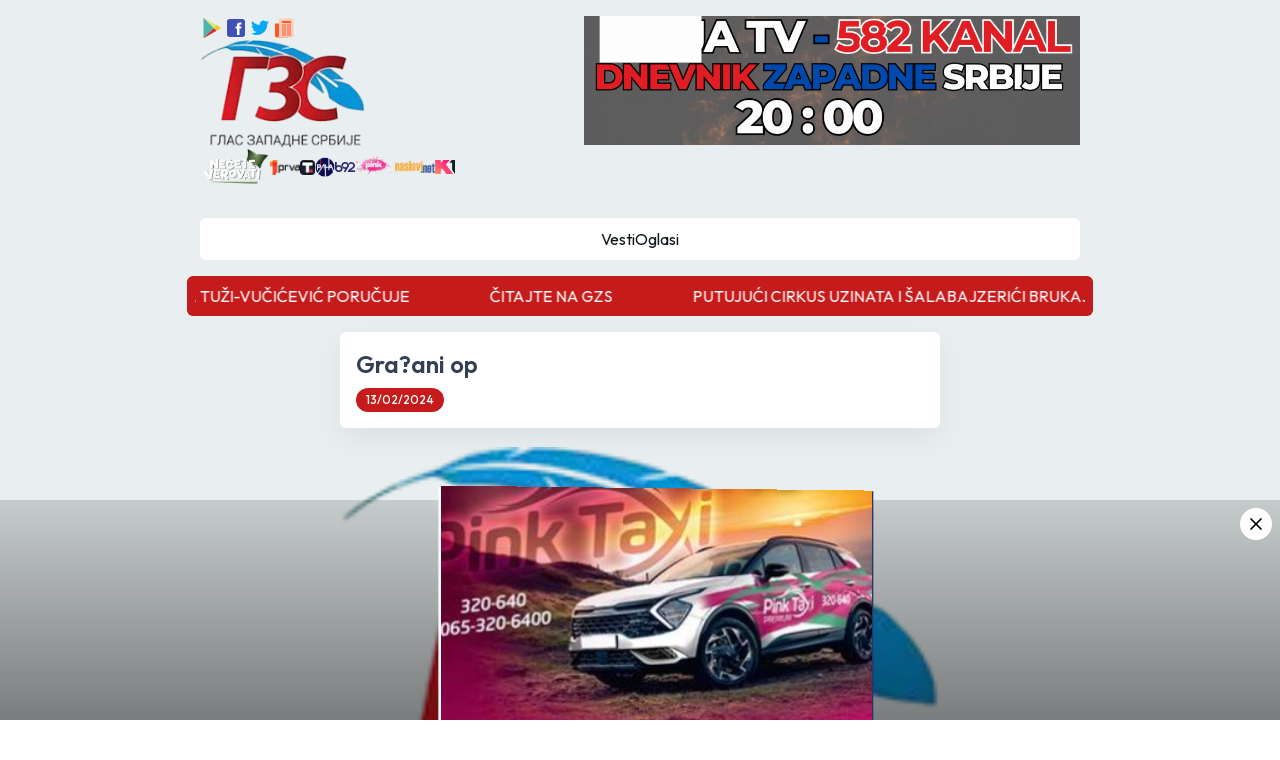

--- FILE ---
content_type: text/html; charset=utf-8
request_url: https://www.glaszapadnesrbije.rs/411915/gradjani-opstine-ljubovija-lakse-do-dokumenata-elektronska-pisarnica-za-
body_size: 13428
content:
<!DOCTYPE html><html lang="sr"><head><meta charSet="utf-8"/><meta name="viewport" content="width=device-width, initial-scale=1"/><link rel="preload" as="image" href="/icons8-google-play.svg" fetchPriority="high"/><link rel="preload" as="image" href="/icons8-facebook.svg" fetchPriority="high"/><link rel="preload" as="image" href="/icons8-twitter.svg" fetchPriority="high"/><link rel="preload" as="image" href="/icons8-news.svg" fetchPriority="high"/><link rel="preload" as="image" imageSrcSet="/_next/image?url=%2Fnecete-verovati.png&amp;w=96&amp;q=75 1x, /_next/image?url=%2Fnecete-verovati.png&amp;w=256&amp;q=75 2x" fetchPriority="high"/><link rel="preload" as="image" imageSrcSet="/_next/image?url=%2Fprva.png&amp;w=32&amp;q=75 1x, /_next/image?url=%2Fprva.png&amp;w=64&amp;q=75 2x" fetchPriority="high"/><link rel="preload" as="image" imageSrcSet="/_next/image?url=%2Ftanjug.png&amp;w=16&amp;q=75 1x, /_next/image?url=%2Ftanjug.png&amp;w=32&amp;q=75 2x" fetchPriority="high"/><link rel="preload" as="image" imageSrcSet="/_next/image?url=%2Frina.png&amp;w=32&amp;q=75 1x, /_next/image?url=%2Frina.png&amp;w=48&amp;q=75 2x" fetchPriority="high"/><link rel="preload" as="image" imageSrcSet="/_next/image?url=%2Fb92.png&amp;w=32&amp;q=75 1x, /_next/image?url=%2Fb92.png&amp;w=48&amp;q=75 2x" fetchPriority="high"/><link rel="preload" as="image" imageSrcSet="/_next/image?url=%2Fpink.png&amp;w=48&amp;q=75 1x, /_next/image?url=%2Fpink.png&amp;w=96&amp;q=75 2x" fetchPriority="high"/><link rel="preload" as="image" imageSrcSet="/_next/image?url=%2Fnaslovi.png&amp;w=48&amp;q=75 1x, /_next/image?url=%2Fnaslovi.png&amp;w=96&amp;q=75 2x" fetchPriority="high"/><link rel="preload" as="image" imageSrcSet="/_next/image?url=%2Fk1.png&amp;w=32&amp;q=75 1x, /_next/image?url=%2Fk1.png&amp;w=48&amp;q=75 2x" fetchPriority="high"/><link rel="preload" as="image" imageSrcSet="/_next/image?url=%2Flocation.png&amp;w=16&amp;q=75 1x, /_next/image?url=%2Flocation.png&amp;w=32&amp;q=75 2x" fetchPriority="high"/><link rel="preload" as="image" imageSrcSet="/_next/image?url=%2Fmail.png&amp;w=16&amp;q=75 1x, /_next/image?url=%2Fmail.png&amp;w=32&amp;q=75 2x" fetchPriority="high"/><link rel="preload" as="image" imageSrcSet="/_next/image?url=https%3A%2F%2Fwww.glaszapadnesrbije.rs%2F_next%2Fimage%3Furl%3D%252Flogo.png%26w%3D256%26q%3D75&amp;w=640&amp;q=75 1x, /_next/image?url=https%3A%2F%2Fwww.glaszapadnesrbije.rs%2F_next%2Fimage%3Furl%3D%252Flogo.png%26w%3D256%26q%3D75&amp;w=1200&amp;q=75 2x" fetchPriority="high"/><link rel="preload" as="image" href="/icons8-pinterest.svg" fetchPriority="high"/><link rel="preload" as="image" href="/icons8-reddit.svg" fetchPriority="high"/><link rel="preload" as="image" href="/icons8-linkedin.svg" fetchPriority="high"/><link rel="preload" as="image" href="/icons8-whatsapp.svg" fetchPriority="high"/><link rel="preload" as="image" href="/icons8-viber.svg" fetchPriority="high"/><link rel="preload" as="image" href="/icons8-telegram.svg" fetchPriority="high"/><link rel="preload" as="image" href="/icons8-mail.svg" fetchPriority="high"/><link rel="stylesheet" href="/_next/static/css/f49ebe03b78d2740.css" data-precedence="next"/><link rel="stylesheet" href="/_next/static/css/e2aa70a3e6381122.css" data-precedence="next"/><link rel="stylesheet" href="/_next/static/css/5a56e3c1761e58ad.css" data-precedence="next"/><link rel="preload" as="script" fetchPriority="low" href="/_next/static/chunks/webpack-9b573c2435303995.js"/><script src="/_next/static/chunks/fd9d1056-06eeb0208bd05993.js" async=""></script><script src="/_next/static/chunks/2117-349d678c788e3793.js" async=""></script><script src="/_next/static/chunks/main-app-c32a643cbd0d6bf9.js" async=""></script><script src="/_next/static/chunks/4861-ee0208f439c22d02.js" async=""></script><script src="/_next/static/chunks/2836-49ec996a4f5cdf86.js" async=""></script><script src="/_next/static/chunks/4895-f82e2da18e850f7f.js" async=""></script><script src="/_next/static/chunks/app/layout-86b6de740a15bc05.js" async=""></script><script src="/_next/static/chunks/app/error-d6d1bdcdf36e6299.js" async=""></script><script src="/_next/static/chunks/aaea2bcf-09ccba75f240aa8a.js" async=""></script><script src="/_next/static/chunks/f8e4659f-e21fa3eaf12c390d.js" async=""></script><script src="/_next/static/chunks/5878-1a7c4d9acb5c21be.js" async=""></script><script src="/_next/static/chunks/3840-458bb2df5a58d16b.js" async=""></script><script src="/_next/static/chunks/6307-8e2f671a86f53b0e.js" async=""></script><script src="/_next/static/chunks/7835-d265ed7de84b4488.js" async=""></script><script src="/_next/static/chunks/9449-7508e485eac17bb2.js" async=""></script><script src="/_next/static/chunks/9648-e83f2618b661ff43.js" async=""></script><script src="/_next/static/chunks/9915-97a4730983ffae6b.js" async=""></script><script src="/_next/static/chunks/2972-58a32f74954bb6c1.js" async=""></script><script src="/_next/static/chunks/9346-7d424df866e6b41f.js" async=""></script><script src="/_next/static/chunks/4937-a1962d5ef63ac124.js" async=""></script><script src="/_next/static/chunks/5467-5c3aa2b7efda8a1e.js" async=""></script><script src="/_next/static/chunks/2144-d040e4ab6d67c0f6.js" async=""></script><script src="/_next/static/chunks/3303-a07a60a459b55939.js" async=""></script><script src="/_next/static/chunks/app/(main)/%5Buuid%5D/%5Btitle%5D/page-d163e97203f387ea.js" async=""></script><script src="/_next/static/chunks/app/(main)/layout-8d16fc2bb1369a22.js" async=""></script><script src="/_next/static/chunks/5496-73254de3d13ab81a.js" async=""></script><script src="/_next/static/chunks/4670-a5bd0f1aeaf85ceb.js" async=""></script><script src="/_next/static/chunks/982-e216950e3c679093.js" async=""></script><script src="/_next/static/chunks/app/(main)/page-d601f19979ba59f6.js" async=""></script><link rel="preload" as="image" href="https://glaszapadnesrbije.rs/public/dp_press_slike/banner/01.12.2025/dnevnik gore desno.gif"/><link rel="preload" as="image" href="https://glaszapadnesrbije.rs/public/dp_press_slike/banner/23.11.2024/telekom-baner-2024.jpg"/><link rel="preload" as="image" href="https://glaszapadnesrbije.rs/public/dp_press_slike/banner/23.11.2024/pink taksi baner.jpg"/><link rel="preload" as="image" href="https://glaszapadnesrbije.rs/public/dp_press_slike/banner/31.10.2025/GZS-356x200 ROTO.png"/><link rel="preload" as="image" href="https://glaszapadnesrbije.rs/public/dp_press_slike/banner/21.08.2025/ladyboom.png"/><title>GLAS ZAPADNE SRBIJE - Gradjani opstine ljubovija lakse do dokumenata elektronska pisarnica za </title><meta name="description" content="predsednikom ove opštine Milanom Jovanovi?em povodom završenog projekta uspostavljanja savremene elektronske pisarnice.
„Kao što ula"/><meta property="og:title" content="GLAS ZAPADNE SRBIJE - Gradjani opstine ljubovija lakse do dokumenata elektronska pisarnica za "/><meta property="og:description" content="predsednikom ove opštine Milanom Jovanovi?em povodom završenog projekta uspostavljanja savremene elektronske pisarnice.
„Kao što ula"/><meta property="og:image:alt" content="GLAS ZAPADNE SRBIJE - Gradjani opstine ljubovija lakse do dokumenata elektronska pisarnica za "/><meta property="og:image" content="https://www.glaszapadnesrbije.rs/_next/image?url=%2Flogo.png&amp;w=256&amp;q=75"/><meta property="og:type" content="article"/><meta name="twitter:card" content="summary_large_image"/><meta name="twitter:title" content="GLAS ZAPADNE SRBIJE - Gradjani opstine ljubovija lakse do dokumenata elektronska pisarnica za "/><meta name="twitter:description" content="predsednikom ove opštine Milanom Jovanovi?em povodom završenog projekta uspostavljanja savremene elektronske pisarnice.
„Kao što ula"/><meta name="twitter:image:alt" content="GLAS ZAPADNE SRBIJE - Gradjani opstine ljubovija lakse do dokumenata elektronska pisarnica za "/><meta name="twitter:image" content="https://www.glaszapadnesrbije.rs/_next/image?url=%2Flogo.png&amp;w=256&amp;q=75"/><link rel="icon" href="/favicon.ico" type="image/x-icon" sizes="48x48"/><meta name="next-size-adjust"/><script src="/_next/static/chunks/polyfills-42372ed130431b0a.js" noModule=""></script></head><body class="__className_ad50fd"><div data-overlay-container="true"><div class="flex justify-between min-h-screen"><div class="max-w-[25rem] w-full sticky top-0 bottom-0 h-screen max-banner-news-breakpoint:hidden left-0"><a target="_blank" class="cursor-pointer" href="https://www.posted.co.rs/stanovnistvo/stednja/stednja-kamate.html"><img alt="poštanska  - velika leva" loading="lazy" decoding="async" data-nimg="fill" style="position:absolute;height:100%;width:100%;left:0;top:0;right:0;bottom:0;color:transparent" sizes="100vw" srcSet="/_next/image?url=https%3A%2F%2Fglaszapadnesrbije.rs%2Fpublic%2Fdp_press_slike%2Fbanner%2F31.10.2025%2FGZS-460x1080%20LEVO%20VELIKI%20BANER.png&amp;w=640&amp;q=75 640w, /_next/image?url=https%3A%2F%2Fglaszapadnesrbije.rs%2Fpublic%2Fdp_press_slike%2Fbanner%2F31.10.2025%2FGZS-460x1080%20LEVO%20VELIKI%20BANER.png&amp;w=750&amp;q=75 750w, /_next/image?url=https%3A%2F%2Fglaszapadnesrbije.rs%2Fpublic%2Fdp_press_slike%2Fbanner%2F31.10.2025%2FGZS-460x1080%20LEVO%20VELIKI%20BANER.png&amp;w=828&amp;q=75 828w, /_next/image?url=https%3A%2F%2Fglaszapadnesrbije.rs%2Fpublic%2Fdp_press_slike%2Fbanner%2F31.10.2025%2FGZS-460x1080%20LEVO%20VELIKI%20BANER.png&amp;w=1080&amp;q=75 1080w, /_next/image?url=https%3A%2F%2Fglaszapadnesrbije.rs%2Fpublic%2Fdp_press_slike%2Fbanner%2F31.10.2025%2FGZS-460x1080%20LEVO%20VELIKI%20BANER.png&amp;w=1200&amp;q=75 1200w, /_next/image?url=https%3A%2F%2Fglaszapadnesrbije.rs%2Fpublic%2Fdp_press_slike%2Fbanner%2F31.10.2025%2FGZS-460x1080%20LEVO%20VELIKI%20BANER.png&amp;w=1920&amp;q=75 1920w, /_next/image?url=https%3A%2F%2Fglaszapadnesrbije.rs%2Fpublic%2Fdp_press_slike%2Fbanner%2F31.10.2025%2FGZS-460x1080%20LEVO%20VELIKI%20BANER.png&amp;w=2048&amp;q=75 2048w, /_next/image?url=https%3A%2F%2Fglaszapadnesrbije.rs%2Fpublic%2Fdp_press_slike%2Fbanner%2F31.10.2025%2FGZS-460x1080%20LEVO%20VELIKI%20BANER.png&amp;w=3840&amp;q=75 3840w" src="/_next/image?url=https%3A%2F%2Fglaszapadnesrbije.rs%2Fpublic%2Fdp_press_slike%2Fbanner%2F31.10.2025%2FGZS-460x1080%20LEVO%20VELIKI%20BANER.png&amp;w=3840&amp;q=75"/></a></div><div class="p-4 w-full mx-auto shadow-elevated-content z-10 max-w-[85.188rem]"><header class="mb-4 mx-auto max-w-[55rem]"><nav><div class="flex items-start justify-center flex-wrap gap-4"><div class="flex flex-col gap-4 flex-1 min-w-[12rem]"><div class="flex items-center gap-4 max-tablet:justify-center"><a target="_blank" href="https://play.google.com/store/apps/details?id=rs.gzs.gzsdoo"><img alt="google-play" fetchPriority="high" width="24" height="24" decoding="async" data-nimg="1" class="cursor-pointer" style="color:transparent" src="/icons8-google-play.svg"/></a><a target="_blank" href="https://www.facebook.com/glaszapadnesrbije.rs"><img alt="facebook" fetchPriority="high" width="24" height="24" decoding="async" data-nimg="1" class="cursor-pointer" style="color:transparent" src="/icons8-facebook.svg"/></a><a target="_blank" href="https://x.com/GLASZAPADNESRB"><img alt="twitter" fetchPriority="high" width="24" height="24" decoding="async" data-nimg="1" class="cursor-pointer" style="color:transparent" src="/icons8-twitter.svg"/></a><a target="_blank" href="/api/rss"><img alt="rss" fetchPriority="high" width="24" height="24" decoding="async" data-nimg="1" class="cursor-pointer" style="color:transparent" src="/icons8-news.svg"/></a></div><div class="flex items-center justify-between relative max-tablet:justify-center max-tablet:items-start"><a class="cursor-pointer inline-block max-tablet:my-8" href="/"><img alt="logo" loading="lazy" width="165" height="165" decoding="async" data-nimg="1" style="color:transparent" srcSet="/_next/image?url=%2Flogo.png&amp;w=256&amp;q=75 1x, /_next/image?url=%2Flogo.png&amp;w=384&amp;q=75 2x" src="/_next/image?url=%2Flogo.png&amp;w=384&amp;q=75"/></a><img alt="hamburger" loading="lazy" width="25" height="25" decoding="async" data-nimg="1" class="hidden max-tablet:block cursor-pointer absolute right-0" style="color:transparent" srcSet="/_next/image?url=%2Fhamburger.png&amp;w=32&amp;q=75 1x, /_next/image?url=%2Fhamburger.png&amp;w=64&amp;q=75 2x" src="/_next/image?url=%2Fhamburger.png&amp;w=64&amp;q=75"/></div><div class="flex items-center gap-3 flex-wrap max-tablet:justify-center max-tablet:hidden"><a target="_blank" class=" text-custom-gray text-[1rem] leading-[1.63rem] hover:text-primary transition-colors duration-300 flex gap-2 " href="https://www.prva.rs/formati/emisija/6/necete-verovati"><img alt="Necete Verovati" fetchPriority="high" width="70" height="70" decoding="async" data-nimg="1" style="color:transparent" srcSet="/_next/image?url=%2Fnecete-verovati.png&amp;w=96&amp;q=75 1x, /_next/image?url=%2Fnecete-verovati.png&amp;w=256&amp;q=75 2x" src="/_next/image?url=%2Fnecete-verovati.png&amp;w=256&amp;q=75"/></a><div class=""><img alt="Prva tv" fetchPriority="high" width="30" height="30" decoding="async" data-nimg="1" style="color:transparent" srcSet="/_next/image?url=%2Fprva.png&amp;w=32&amp;q=75 1x, /_next/image?url=%2Fprva.png&amp;w=64&amp;q=75 2x" src="/_next/image?url=%2Fprva.png&amp;w=64&amp;q=75"/></div><div class=""><img alt="Tanjug vesti" fetchPriority="high" width="15" height="15" decoding="async" data-nimg="1" style="color:transparent" srcSet="/_next/image?url=%2Ftanjug.png&amp;w=16&amp;q=75 1x, /_next/image?url=%2Ftanjug.png&amp;w=32&amp;q=75 2x" src="/_next/image?url=%2Ftanjug.png&amp;w=32&amp;q=75"/></div><div class=""><img alt="Rina vesti" fetchPriority="high" width="20" height="30" decoding="async" data-nimg="1" style="color:transparent" srcSet="/_next/image?url=%2Frina.png&amp;w=32&amp;q=75 1x, /_next/image?url=%2Frina.png&amp;w=48&amp;q=75 2x" src="/_next/image?url=%2Frina.png&amp;w=48&amp;q=75"/></div><div class=""><img alt="B92 vesti" fetchPriority="high" width="20" height="40" decoding="async" data-nimg="1" style="color:transparent" srcSet="/_next/image?url=%2Fb92.png&amp;w=32&amp;q=75 1x, /_next/image?url=%2Fb92.png&amp;w=48&amp;q=75 2x" src="/_next/image?url=%2Fb92.png&amp;w=48&amp;q=75"/></div><div class=""><img alt="Pink vesti" fetchPriority="high" width="40" height="50" decoding="async" data-nimg="1" style="color:transparent" srcSet="/_next/image?url=%2Fpink.png&amp;w=48&amp;q=75 1x, /_next/image?url=%2Fpink.png&amp;w=96&amp;q=75 2x" src="/_next/image?url=%2Fpink.png&amp;w=96&amp;q=75"/></div><div class=""><img alt="Naslovi net vesti" fetchPriority="high" width="40" height="50" decoding="async" data-nimg="1" style="color:transparent" srcSet="/_next/image?url=%2Fnaslovi.png&amp;w=48&amp;q=75 1x, /_next/image?url=%2Fnaslovi.png&amp;w=96&amp;q=75 2x" src="/_next/image?url=%2Fnaslovi.png&amp;w=96&amp;q=75"/></div><div class=""><img alt="K1 vesti" fetchPriority="high" width="20" height="20" decoding="async" data-nimg="1" style="color:transparent" srcSet="/_next/image?url=%2Fk1.png&amp;w=32&amp;q=75 1x, /_next/image?url=%2Fk1.png&amp;w=48&amp;q=75 2x" src="/_next/image?url=%2Fk1.png&amp;w=48&amp;q=75"/></div></div></div><div class="max-tablet:hidden max-w-[31rem] w-full flex justify-center"><div class="flex flex-col gap-4 relative"><a target="_blank" class="relative w-full" href="https://www.youtube.com/@dnevnikzapadnesrbije8951"><img src="https://glaszapadnesrbije.rs/public/dp_press_slike/banner/01.12.2025/dnevnik gore desno.gif" alt="дзс - gore desno"/></a></div></div></div><div class="flex items-center justify-between flex-wrap relative my-4 max-tablet:my-0 max-tablet:justify-start max-banner-news-breakpoint:justify-center"></div><div class="flex items-center justify-center gap-7 mt-4 bg-white p-2 rounded-md max-tablet:hidden"><a target="_self" class=" text-custom-gray text-[1rem] leading-[1.63rem] hover:text-primary transition-colors duration-300 flex gap-2 " href="/">Vesti</a><a target="_self" class=" text-custom-gray text-[1rem] leading-[1.63rem] hover:text-primary transition-colors duration-300 flex gap-2 " href="/ads">Oglasi</a></div></nav></header><span class="hidden max-tablet:block fixed bottom-4 right-4 bg-primary p-3 rounded-full z-50 cursor-pointer"><img alt="arrow-left" loading="lazy" width="20" height="20" decoding="async" data-nimg="1" style="color:transparent" src="/arrow-left.svg"/></span><div class=" 
    max-tablet:mb-4 left-0 bottom-0 fixed bg-gradient-to-b from-[rgba(0,0,0,0.15)] to-[rgba(0,0,0,0.48)] 
    max-tablet:left-auto max-tablet:bottom-auto max-tablet:relative max-tablet:bg-none
    w-full z-[99] flex h-[13.75rem] items-center justify-center transition-opacity duration-[700ms]
    "><div class="top-2 p-[0.375rem] right-2 cursor-pointer absolute bg-white rounded-full max-tablet:hidden"><img alt="close" loading="lazy" width="20" height="20" decoding="async" data-nimg="1" style="color:transparent" src="/x.svg"/></div><div class="w-[22.25rem] h-[12.5rem] relative [transform-style:preserve-3d] animate-[rotate_10s_linear_infinite] max-tablet:w-[12.188rem] max-tablet:h-[6.875rem]"><span class="absolute top-0 left-0 w-full h-full" style="transform:rotateY(0deg) translateZ(180px);transform-origin:center;transform-style:preserve-3d"><img src="https://glaszapadnesrbije.rs/public/dp_press_slike/banner/23.11.2024/telekom-baner-2024.jpg" alt="banner-item" class="w-full h-full transition-[3s] object-cover absolute"/></span><span class="absolute top-0 left-0 w-full h-full" style="transform:rotateY(90deg) translateZ(180px);transform-origin:center;transform-style:preserve-3d"><img src="https://glaszapadnesrbije.rs/public/dp_press_slike/banner/23.11.2024/pink taksi baner.jpg" alt="banner-item" class="w-full h-full transition-[3s] object-cover absolute"/></span><span class="absolute top-0 left-0 w-full h-full" style="transform:rotateY(180deg) translateZ(180px);transform-origin:center;transform-style:preserve-3d"><a target="_blank" href="https://www.posted.co.rs/stanovnistvo/stednja/stednja-kamate.html"><img src="https://glaszapadnesrbije.rs/public/dp_press_slike/banner/31.10.2025/GZS-356x200 ROTO.png" alt="banner-item" class="w-full h-full transition-[3s] object-cover absolute"/></a></span><span class="absolute top-0 left-0 w-full h-full" style="transform:rotateY(270deg) translateZ(180px);transform-origin:center;transform-style:preserve-3d"><img src="https://glaszapadnesrbije.rs/public/dp_press_slike/banner/21.08.2025/ladyboom.png" alt="banner-item" class="w-full h-full transition-[3s] object-cover absolute"/></span></div></div><div class="max-w-[56.625rem] mx-auto"><div class="mx-auto overflow-hidden"><p class="min-w-[5000px]"></p></div><div class="mx-auto bg-primary text-white p-2 rounded-md overflow-hidden"><div class="block"><span style="height:20px;width:20px;border-width:2px" class="border-[#f3f3f3] border-t-primary rounded-full animate-spin inline-block"></span><p class="min-w-[5000px]"></p></div><div class="hidden"></div></div></div><div class="flex gap-4 mt-4 justify-center"><div class="max-w-[37.5rem] min-w-[0px]"><div class="text-white mb-4 p-4 rounded-md shadow-[0rem_0.69rem_1.88rem_0rem_rgba(16,24,40,0.06)] bg-white"><h1 class="text-[rgb(52,64,84)] text-2xl font-semibold leading-[2rem] mb-2">Gra?ani op</h1><div class="flex flex-wrap gap-1"><span class="text-[0.75rem] font-medium leading-[1rem] p-[0.25rem_0.63rem] rounded-[1.5rem] bg-primary  inline-flex items-center gap-1">13/02/2024</span></div></div><div class="flex flex-col gap-4"><div class="relative shadow-1xl rounded-xl max-w-[37.5rem] h-[25rem] w-full overflow-hidden"><img alt="image-gallery-item" fetchPriority="high" width="600" height="400" decoding="async" data-nimg="1" class="rounded-xl object-contain h-[25rem] mx-auto" style="color:transparent" srcSet="/_next/image?url=https%3A%2F%2Fwww.glaszapadnesrbije.rs%2F_next%2Fimage%3Furl%3D%252Flogo.png%26w%3D256%26q%3D75&amp;w=640&amp;q=75 1x, /_next/image?url=https%3A%2F%2Fwww.glaszapadnesrbije.rs%2F_next%2Fimage%3Furl%3D%252Flogo.png%26w%3D256%26q%3D75&amp;w=1200&amp;q=75 2x" src="/_next/image?url=https%3A%2F%2Fwww.glaszapadnesrbije.rs%2F_next%2Fimage%3Furl%3D%252Flogo.png%26w%3D256%26q%3D75&amp;w=1200&amp;q=75"/><div class="absolute left-0 right-0 bottom-0 bg-[#444] opacity-80 p-2 text-white"><span>Foto: Op</span></div></div><div class="text-white p-4 rounded-md shadow-[0rem_0.69rem_1.88rem_0rem_rgba(16,24,40,0.06)] bg-white"><div class="text-[rgb(102,112,133)] text-[1rem] font-normal leading-[1.5rem] purify-container">Ljubovija - Ministar za ravnomerni regionalni razvoj Edin ?erlek posetio je danas Ljuboviju i sastao se sa  <p style="text-align: justify;">predsednikom ove opštine Milanom Jovanovi?em povodom završenog projekta uspostavljanja savremene elektronske pisarnice.</p>
<p style="text-align: justify;">„Kao što ula</p></div><div class="flex flex-wrap gap-2 text-white mt-2"><span class="text-[0.75rem] font-medium leading-[1rem] p-[0.25rem_0.63rem] rounded-[1.5rem] bg-primary  inline-flex items-center gap-1">vesti</span><span class="text-[0.75rem] font-medium leading-[1rem] p-[0.25rem_0.63rem] rounded-[1.5rem] bg-primary  inline-flex items-center gap-1"> ljubovija</span><span class="text-[0.75rem] font-medium leading-[1rem] p-[0.25rem_0.63rem] rounded-[1.5rem] bg-primary  inline-flex items-center gap-1"> elektornska pisarnica</span></div></div><div class=" p-4 rounded-md shadow-[0rem_0.69rem_1.88rem_0rem_rgba(16,24,40,0.06)] bg-white"><h3 class="text-[rgb(52,64,84)] text-base font-medium leading-[1.63rem] mb-1">Podeli</h3><div class="flex flex-wrap gap-2"><a target="_blank" href="https://facebook.com/share.php?u=https://glaszapadnesrbije.rs/98561976-6eec-11ef-9384-28924a36a706/Gra?ani-op/&amp;title=Gra?ani-op"><img alt="facebook" fetchPriority="high" width="30" height="30" decoding="async" data-nimg="1" class="cursor-pointer" style="color:transparent" src="/icons8-facebook.svg"/></a><a target="_blank" href="https://twitter.com/intent/tweet?text=Gra?ani-op+https://glaszapadnesrbije.rs/98561976-6eec-11ef-9384-28924a36a706/Gra?ani-op/"><img alt="twitter" fetchPriority="high" width="30" height="30" decoding="async" data-nimg="1" class="cursor-pointer" style="color:transparent" src="/icons8-twitter.svg"/></a><a target="_blank" href="https://pinterest.com/pin/create/bookmarklet/?url=https://glaszapadnesrbije.rs/98561976-6eec-11ef-9384-28924a36a706/Gra?ani-op"><img alt="pinterest" fetchPriority="high" width="30" height="30" decoding="async" data-nimg="1" class="cursor-pointer" style="color:transparent" src="/icons8-pinterest.svg"/></a><a target="_blank" href="https://reddit.com/submit?url=https://glaszapadnesrbije.rs/98561976-6eec-11ef-9384-28924a36a706/Gra?ani-op/&amp;title=Gra?ani-op"><img alt="reddit" fetchPriority="high" width="30" height="30" decoding="async" data-nimg="1" class="cursor-pointer" style="color:transparent" src="/icons8-reddit.svg"/></a><a target="_blank" href="https://linkedin.com/shareArticle?mini=true&amp;url=https://glaszapadnesrbije.rs/98561976-6eec-11ef-9384-28924a36a706/Gra?ani-op/&amp;title=Gra?ani-op&amp;source=https://www.glaszapadnesrbije.rs/98561976-6eec-11ef-9384-28924a36a706/Gra?ani-op/&quot;"><img alt="linkedin" fetchPriority="high" width="30" height="30" decoding="async" data-nimg="1" class="cursor-pointer" style="color:transparent" src="/icons8-linkedin.svg"/></a><a target="_blank" href="whatsapp://send?text=https://glaszapadnesrbije.rs/98561976-6eec-11ef-9384-28924a36a706/Gra?ani-op/"><img alt="whatsapp" fetchPriority="high" width="30" height="30" decoding="async" data-nimg="1" class="cursor-pointer" style="color:transparent" src="/icons8-whatsapp.svg"/></a><a target="_blank" href="viber://forward?text=https://glaszapadnesrbije.rs/98561976-6eec-11ef-9384-28924a36a706/Gra?ani-op/"><img alt="viber" fetchPriority="high" width="30" height="30" decoding="async" data-nimg="1" class="cursor-pointer" style="color:transparent" src="/icons8-viber.svg"/></a><a target="_blank" href="https://telegram.me/share/url?url=https://glaszapadnesrbije.rs/98561976-6eec-11ef-9384-28924a36a706/Gra?ani-op/&amp;text=Gra?ani-op"><img alt="telegram" fetchPriority="high" width="30" height="30" decoding="async" data-nimg="1" class="cursor-pointer" style="color:transparent" src="/icons8-telegram.svg"/></a><a target="_blank" href="mailto:?body=Gra?ani-op https://glaszapadnesrbije.rs/98561976-6eec-11ef-9384-28924a36a706/Gra?ani-op/"><img alt="mail" fetchPriority="high" width="30" height="30" decoding="async" data-nimg="1" class="cursor-pointer" style="color:transparent" src="/icons8-mail.svg"/></a></div></div><div class=" p-4 rounded-md shadow-[0rem_0.69rem_1.88rem_0rem_rgba(16,24,40,0.06)] bg-white"><iframe src="https://www.youtube.com/embed/9n1TWE3oB0g" class="!w-[100%] h-[19.688rem] rounded-md" allowFullScreen=""></iframe></div><div class=" p-4 rounded-md shadow-[0rem_0.69rem_1.88rem_0rem_rgba(16,24,40,0.06)] bg-white"><h3 class="text-[rgb(52,64,84)] text-base font-medium leading-[1.63rem] mb-1">Dodaj komentar</h3><div class="mt-4 flex flex-col gap-4"><div class="flex flex-col gap-1"><span class="text-[0.9rem] mb-1">Ime i prezime</span><input type="text" placeholder="" class="border-[0.06rem] border-gray-300 py-1 px-2 
        rounded-[0.25rem] shadow-[0rem_0.06rem_0.19rem_0rem_rgba(27,35,52,0.04)] bg-white w-full
         
        
        
        " name="name"/></div><div class="flex flex-col gap-1"><span class="text-[0.9rem] mb-1">Komentar</span><textarea class="border-[0.06rem] border-gray-300 py-1 px-2 min-h-[6rem] resize-none
        rounded-[0.25rem] shadow-[0rem_0.06rem_0.19rem_0rem_rgba(27,35,52,0.04)] bg-white " name="comment"></textarea></div><div class="flex items-center flex-wrap gap-4"><div><input type="file" accept="image/*" class="hidden"/><div class="inline-flex gap-4 items-center cursor-pointer"><p class="text-[0.9rem]">Dodaj sliku</p><img alt="image-gallery" loading="lazy" width="50" height="50" decoding="async" data-nimg="1" class="cursor-pointer" style="color:transparent" src="/gallery-33.svg"/></div></div><span class="mx-4 max-tablet:hidden">|</span><div class="inline-flex gap-2 text-[0.9rem] items-center cursor-pointer max-w-[6rem]"><span>Dodaj link</span><img alt="close" loading="lazy" width="20" height="20" decoding="async" data-nimg="1" style="color:transparent" src="/link.svg"/></div></div><div class="flex items-center flex-wrap gap-2 text-[0.9rem]"><span>1</span><span>+</span><span>1</span><span>=</span><div class="flex flex-col gap-1"><input type="number" placeholder="" class="border-[0.06rem] border-gray-300 py-1 px-2 
        rounded-[0.25rem] shadow-[0rem_0.06rem_0.19rem_0rem_rgba(27,35,52,0.04)] bg-white w-full
        max-w-[3.5rem] 
        
        
        " name="spam"/></div></div><p class="text-primary text-[0.8rem] font-normal">Komentari koji sadrže psovke, uvredljive, vulgarne, šovinističke ili preteće poruke neće biti objavljeni. Mišljenja iznešena u komentarima su privatno mišljenje autora komentara i ne održavaju stavove Glasa Zapadne Srbije.</p><div class="text-right"><button class="bg-primary border-0 text-white rounded-[0.38rem] shadow-[0.44rem_0.88rem_3.13rem_0_rgba(16,24,40,0.07)] 
    hover:opacity-70 transition-all duration-300 inline-flex gap-2 items-center disabled:opacity-40 py-2 px-4 undefined" disabled="">Pošalji</button></div></div></div></div></div></div></div><div class="max-w-[25rem] w-full sticky top-0 bottom-0 h-screen max-banner-news-breakpoint:hidden right-0"><a target="_blank" class="cursor-pointer" href="https://www.youtube.com/@dnevnikzapadnesrbije8951"><img alt="desna gif фзс" loading="lazy" decoding="async" data-nimg="fill" style="position:absolute;height:100%;width:100%;left:0;top:0;right:0;bottom:0;color:transparent" sizes="100vw" srcSet="/_next/image?url=https%3A%2F%2Fglaszapadnesrbije.rs%2Fpublic%2Fdp_press_slike%2Fbanner%2F01.12.2025%2Fgif20reklama20sajt12%20LEVO.gif&amp;w=640&amp;q=75 640w, /_next/image?url=https%3A%2F%2Fglaszapadnesrbije.rs%2Fpublic%2Fdp_press_slike%2Fbanner%2F01.12.2025%2Fgif20reklama20sajt12%20LEVO.gif&amp;w=750&amp;q=75 750w, /_next/image?url=https%3A%2F%2Fglaszapadnesrbije.rs%2Fpublic%2Fdp_press_slike%2Fbanner%2F01.12.2025%2Fgif20reklama20sajt12%20LEVO.gif&amp;w=828&amp;q=75 828w, /_next/image?url=https%3A%2F%2Fglaszapadnesrbije.rs%2Fpublic%2Fdp_press_slike%2Fbanner%2F01.12.2025%2Fgif20reklama20sajt12%20LEVO.gif&amp;w=1080&amp;q=75 1080w, /_next/image?url=https%3A%2F%2Fglaszapadnesrbije.rs%2Fpublic%2Fdp_press_slike%2Fbanner%2F01.12.2025%2Fgif20reklama20sajt12%20LEVO.gif&amp;w=1200&amp;q=75 1200w, /_next/image?url=https%3A%2F%2Fglaszapadnesrbije.rs%2Fpublic%2Fdp_press_slike%2Fbanner%2F01.12.2025%2Fgif20reklama20sajt12%20LEVO.gif&amp;w=1920&amp;q=75 1920w, /_next/image?url=https%3A%2F%2Fglaszapadnesrbije.rs%2Fpublic%2Fdp_press_slike%2Fbanner%2F01.12.2025%2Fgif20reklama20sajt12%20LEVO.gif&amp;w=2048&amp;q=75 2048w, /_next/image?url=https%3A%2F%2Fglaszapadnesrbije.rs%2Fpublic%2Fdp_press_slike%2Fbanner%2F01.12.2025%2Fgif20reklama20sajt12%20LEVO.gif&amp;w=3840&amp;q=75 3840w" src="/_next/image?url=https%3A%2F%2Fglaszapadnesrbije.rs%2Fpublic%2Fdp_press_slike%2Fbanner%2F01.12.2025%2Fgif20reklama20sajt12%20LEVO.gif&amp;w=3840&amp;q=75"/></a></div></div><div class="max-tablet:hidden p-10 bg-gray-50 border-t-2 shadow-2xl text-[1rem] leading-[1.625rem] text-[rgb(52,64,84)] flex flex-col"><p class="inline-flex gap-2 items-center"><img alt="location" fetchPriority="high" width="15" height="15" decoding="async" data-nimg="1" style="color:transparent" srcSet="/_next/image?url=%2Flocation.png&amp;w=16&amp;q=75 1x, /_next/image?url=%2Flocation.png&amp;w=32&amp;q=75 2x" src="/_next/image?url=%2Flocation.png&amp;w=32&amp;q=75"/>Župana Stracimira 9/1, Čačak</p><p class="inline-flex gap-2 items-center break-all"><img alt="mail" fetchPriority="high" width="15" height="15" decoding="async" data-nimg="1" style="color:transparent" srcSet="/_next/image?url=%2Fmail.png&amp;w=16&amp;q=75 1x, /_next/image?url=%2Fmail.png&amp;w=32&amp;q=75 2x" src="/_next/image?url=%2Fmail.png&amp;w=32&amp;q=75"/>redakcija@glaszapadnesrbije.rs | cacakvideo@yahoo.com</p><br/><p><b>Izdavač:</b> Privredno društvo GZS doo Čačak.<br/><b>Glavni i odgovorni urednik:</b> Gvozden Nikolić. <br/><b>Registar javnih glasila Republike Srbije broj:</b> IN000143.</p><br/><div class="text-right"><p>Izrada: <a target="_blank" class="underline text-primary" href="https://mobiledeveloper.rs/contacts/">DD Coding</a></p><p class="text-primary">© Glas Zapadne Srbije <!-- -->2026<!-- -->. Sva prava zadržana.</p></div></div><style>#nprogress{pointer-events:none}#nprogress .bar{background:#C61B1B;position:fixed;z-index:1600;top: 0;left:0;width:100%;height:3px}#nprogress .peg{display:block;position:absolute;right:0;width:100px;height:100%;box-shadow:0 0 10px #C61B1B,0 0 5px #C61B1B;opacity:1;-webkit-transform:rotate(3deg) translate(0px,-4px);-ms-transform:rotate(3deg) translate(0px,-4px);transform:rotate(3deg) translate(0px,-4px)}#nprogress .spinner{display:block;position:fixed;z-index:1600;top: 15px;right:15px}#nprogress .spinner-icon{width:18px;height:18px;box-sizing:border-box;border:2px solid transparent;border-top-color:#C61B1B;border-left-color:#C61B1B;border-radius:50%;-webkit-animation:nprogress-spinner 400ms linear infinite;animation:nprogress-spinner 400ms linear infinite}.nprogress-custom-parent{overflow:hidden;position:relative}.nprogress-custom-parent #nprogress .bar,.nprogress-custom-parent #nprogress .spinner{position:absolute}@-webkit-keyframes nprogress-spinner{0%{-webkit-transform:rotate(0deg)}100%{-webkit-transform:rotate(360deg)}}@keyframes nprogress-spinner{0%{transform:rotate(0deg)}100%{transform:rotate(360deg)}}</style><div class="Toastify"></div></div><script src="https://code.responsivevoice.org/responsivevoice.js?key=ddJPldP2" defer=""></script><script src="/_next/static/chunks/webpack-9b573c2435303995.js" async=""></script><script>(self.__next_f=self.__next_f||[]).push([0]);self.__next_f.push([2,null])</script><script>self.__next_f.push([1,"1:HL[\"/_next/static/media/07a54048a9278940-s.p.woff2\",\"font\",{\"crossOrigin\":\"\",\"type\":\"font/woff2\"}]\n2:HL[\"/_next/static/css/f49ebe03b78d2740.css\",\"style\"]\n3:HL[\"/_next/static/css/e2aa70a3e6381122.css\",\"style\"]\n4:HL[\"/_next/static/css/5a56e3c1761e58ad.css\",\"style\"]\n"])</script><script>self.__next_f.push([1,"5:I[12846,[],\"\"]\n8:I[4707,[],\"\"]\nb:I[36423,[],\"\"]\nd:I[56065,[\"4861\",\"static/chunks/4861-ee0208f439c22d02.js\",\"2836\",\"static/chunks/2836-49ec996a4f5cdf86.js\",\"4895\",\"static/chunks/4895-f82e2da18e850f7f.js\",\"3185\",\"static/chunks/app/layout-86b6de740a15bc05.js\"],\"default\"]\ne:I[16743,[\"4861\",\"static/chunks/4861-ee0208f439c22d02.js\",\"2836\",\"static/chunks/2836-49ec996a4f5cdf86.js\",\"4895\",\"static/chunks/4895-f82e2da18e850f7f.js\",\"3185\",\"static/chunks/app/layout-86b6de740a15bc05.js\"],\"NextUIProvider\"]\nf:I[13490,[\"7601\",\"static/chunks/app/error-d6d1bdcdf36e6299.js\"],\"default\"]\n10:I[36539,[\"4861\",\"static/chunks/4861-ee0208f439c22d02.js\",\"2836\",\"static/chunks/2836-49ec996a4f5cdf86.js\",\"4895\",\"static/chunks/4895-f82e2da18e850f7f.js\",\"3185\",\"static/chunks/app/layout-86b6de740a15bc05.js\"],\"\"]\n11:I[14861,[\"8218\",\"static/chunks/aaea2bcf-09ccba75f240aa8a.js\",\"9095\",\"static/chunks/f8e4659f-e21fa3eaf12c390d.js\",\"4861\",\"static/chunks/4861-ee0208f439c22d02.js\",\"5878\",\"static/chunks/5878-1a7c4d9acb5c21be.js\",\"2836\",\"static/chunks/2836-49ec996a4f5cdf86.js\",\"3840\",\"static/chunks/3840-458bb2df5a58d16b.js\",\"6307\",\"static/chunks/6307-8e2f671a86f53b0e.js\",\"7835\",\"static/chunks/7835-d265ed7de84b4488.js\",\"9449\",\"static/chunks/9449-7508e485eac17bb2.js\",\"9648\",\"static/chunks/9648-e83f2618b661ff43.js\",\"9915\",\"static/chunks/9915-97a4730983ffae6b.js\",\"2972\",\"static/chunks/2972-58a32f74954bb6c1.js\",\"9346\",\"static/chunks/9346-7d424df866e6b41f.js\",\"4937\",\"static/chunks/4937-a1962d5ef63ac124.js\",\"5467\",\"static/chunks/5467-5c3aa2b7efda8a1e.js\",\"2144\",\"static/chunks/2144-d040e4ab6d67c0f6.js\",\"3303\",\"static/chunks/3303-a07a60a459b55939.js\",\"237\",\"static/chunks/app/(main)/%5Buuid%5D/%5Btitle%5D/page-d163e97203f387ea.js\"],\"ToastContainer\"]\n12:I[88003,[\"4861\",\"static/chunks/4861-ee0208f439c22d02.js\",\"2836\",\"static/chunks/2836-49ec996a4f5cdf86.js\",\"4895\",\"static/chunks/4895-f82e2da18e850f7f.js\",\"3185\",\"static/chunks/app/layout-86b6de740a15bc05.js\"],\"\"]\n14:I[61060,[],\"\"]\n9:[\"uuid\",\"411915\",\"d\"]\na:[\"title\",\"gradjani-opstine-ljubovija-lakse-do-dokumenata-elektr"])</script><script>self.__next_f.push([1,"onska-pisarnica-za-\",\"d\"]\n15:[]\n"])</script><script>self.__next_f.push([1,"0:[\"$\",\"$L5\",null,{\"buildId\":\"YKoFk4gnxQHmauA2M0Buo\",\"assetPrefix\":\"\",\"urlParts\":[\"\",\"411915\",\"gradjani-opstine-ljubovija-lakse-do-dokumenata-elektronska-pisarnica-za-\"],\"initialTree\":[\"\",{\"children\":[\"(main)\",{\"children\":[[\"uuid\",\"411915\",\"d\"],{\"children\":[[\"title\",\"gradjani-opstine-ljubovija-lakse-do-dokumenata-elektronska-pisarnica-za-\",\"d\"],{\"children\":[\"__PAGE__\",{}]}]}]}]},\"$undefined\",\"$undefined\",true],\"initialSeedData\":[\"\",{\"children\":[\"(main)\",{\"children\":[[\"uuid\",\"411915\",\"d\"],{\"children\":[[\"title\",\"gradjani-opstine-ljubovija-lakse-do-dokumenata-elektronska-pisarnica-za-\",\"d\"],{\"children\":[\"__PAGE__\",{},[[\"$L6\",\"$L7\",null],null],null]},[null,[\"$\",\"$L8\",null,{\"parallelRouterKey\":\"children\",\"segmentPath\":[\"children\",\"(main)\",\"children\",\"$9\",\"children\",\"$a\",\"children\"],\"error\":\"$undefined\",\"errorStyles\":\"$undefined\",\"errorScripts\":\"$undefined\",\"template\":[\"$\",\"$Lb\",null,{}],\"templateStyles\":\"$undefined\",\"templateScripts\":\"$undefined\",\"notFound\":\"$undefined\",\"notFoundStyles\":\"$undefined\"}]],null]},[null,[\"$\",\"$L8\",null,{\"parallelRouterKey\":\"children\",\"segmentPath\":[\"children\",\"(main)\",\"children\",\"$9\",\"children\"],\"error\":\"$undefined\",\"errorStyles\":\"$undefined\",\"errorScripts\":\"$undefined\",\"template\":[\"$\",\"$Lb\",null,{}],\"templateStyles\":\"$undefined\",\"templateScripts\":\"$undefined\",\"notFound\":\"$undefined\",\"notFoundStyles\":\"$undefined\"}]],null]},[[null,\"$Lc\"],null],null]},[[[[\"$\",\"link\",\"0\",{\"rel\":\"stylesheet\",\"href\":\"/_next/static/css/f49ebe03b78d2740.css\",\"precedence\":\"next\",\"crossOrigin\":\"$undefined\"}],[\"$\",\"link\",\"1\",{\"rel\":\"stylesheet\",\"href\":\"/_next/static/css/e2aa70a3e6381122.css\",\"precedence\":\"next\",\"crossOrigin\":\"$undefined\"}],[\"$\",\"link\",\"2\",{\"rel\":\"stylesheet\",\"href\":\"/_next/static/css/5a56e3c1761e58ad.css\",\"precedence\":\"next\",\"crossOrigin\":\"$undefined\"}]],[\"$\",\"html\",null,{\"lang\":\"sr\",\"children\":[[\"$\",\"body\",null,{\"className\":\"__className_ad50fd\",\"children\":[[\"$\",\"$Ld\",null,{}],[\"$\",\"$Le\",null,{\"locale\":\"sr-Latn-RS\",\"children\":[[\"$\",\"$L8\",null,{\"parallelRouterKey\":\"children\",\"segmentPath\":[\"children\"],\"error\":\"$f\",\"errorStyles\":[],\"errorScripts\":[],\"template\":[\"$\",\"$Lb\",null,{}],\"templateStyles\":\"$undefined\",\"templateScripts\":\"$undefined\",\"notFound\":[\"$\",\"div\",null,{\"className\":\"flex items-center justify-center min-h-screen\",\"children\":[\"$\",\"div\",null,{\"className\":\"flex items-center justify-center flex-wrap\",\"children\":[[\"$\",\"h1\",null,{\"className\":\"inline-block mr-5 pr-6 text-[1.5rem] font-medium align-top leading-[3.0625rem] border-r-[1px] border-border-custom\",\"children\":\"404\"}],[\"$\",\"h2\",null,{\"className\":\"inline-block text-[0.875rem] font-normal leading-[3.0625rem]\",\"children\":\"Tražena stranica nije pronađena.\"}]]}]}],\"notFoundStyles\":[]}],[\"$\",\"$L10\",null,{\"color\":\"#C61B1B\"}],[\"$\",\"$L11\",null,{\"position\":\"bottom-right\",\"autoClose\":5000,\"hideProgressBar\":true,\"closeOnClick\":true,\"closeButton\":false,\"toastStyle\":{\"backgroundColor\":\"#C61B1B\",\"color\":\"white\",\"fontFamily\":\"'__Outfit_ad50fd', '__Outfit_Fallback_ad50fd'\"}}]]}],[\"$\",\"script\",null,{\"src\":\"https://code.responsivevoice.org/responsivevoice.js?key=ddJPldP2\",\"defer\":true}]]}],[\"$\",\"$L12\",null,{\"id\":\"ocamba-tracking\",\"strategy\":\"afterInteractive\",\"dangerouslySetInnerHTML\":{\"__html\":\"!function(h,oo,d,y,t,a,g){h[y]=t[y]||function(){(h[y].q=h[y].q||[]).push(arguments)},h[y].l=1*new Date,a=oo.createElement(d),g=oo.getElementsByTagName(d)[0],a.async=1,a.crossOrigin='anonymous',a.src=t,g.parentNode.insertBefore(a,g)}(window,document,'script','Hood','https://sdk.ocmhood.com/sdk/ht.js?tag=NjY4V0CzMgzeZTQ2b70xNDY4MjE0NrRF');\"}}]]}]],null],null],\"couldBeIntercepted\":false,\"initialHead\":[null,\"$L13\"],\"globalErrorComponent\":\"$14\",\"missingSlots\":\"$W15\"}]\n"])</script><script>self.__next_f.push([1,"16:I[72972,[\"4861\",\"static/chunks/4861-ee0208f439c22d02.js\",\"5878\",\"static/chunks/5878-1a7c4d9acb5c21be.js\",\"2836\",\"static/chunks/2836-49ec996a4f5cdf86.js\",\"3840\",\"static/chunks/3840-458bb2df5a58d16b.js\",\"9648\",\"static/chunks/9648-e83f2618b661ff43.js\",\"2972\",\"static/chunks/2972-58a32f74954bb6c1.js\",\"4095\",\"static/chunks/app/(main)/layout-8d16fc2bb1369a22.js\"],\"\"]\n17:I[65878,[\"4861\",\"static/chunks/4861-ee0208f439c22d02.js\",\"5878\",\"static/chunks/5878-1a7c4d9acb5c21be.js\",\"2836\",\"static/chunks/2836-49ec996a4f5cdf86.js\",\"3840\",\"static/chunks/3840-458bb2df5a58d16b.js\",\"9648\",\"static/chunks/9648-e83f2618b661ff43.js\",\"2972\",\"static/chunks/2972-58a32f74954bb6c1.js\",\"4095\",\"static/chunks/app/(main)/layout-8d16fc2bb1369a22.js\"],\"Image\"]\n18:I[71528,[\"4861\",\"static/chunks/4861-ee0208f439c22d02.js\",\"5878\",\"static/chunks/5878-1a7c4d9acb5c21be.js\",\"2836\",\"static/chunks/2836-49ec996a4f5cdf86.js\",\"3840\",\"static/chunks/3840-458bb2df5a58d16b.js\",\"9648\",\"static/chunks/9648-e83f2618b661ff43.js\",\"2972\",\"static/chunks/2972-58a32f74954bb6c1.js\",\"4095\",\"static/chunks/app/(main)/layout-8d16fc2bb1369a22.js\"],\"default\"]\n19:I[65684,[\"8218\",\"static/chunks/aaea2bcf-09ccba75f240aa8a.js\",\"4861\",\"static/chunks/4861-ee0208f439c22d02.js\",\"5878\",\"static/chunks/5878-1a7c4d9acb5c21be.js\",\"2836\",\"static/chunks/2836-49ec996a4f5cdf86.js\",\"3840\",\"static/chunks/3840-458bb2df5a58d16b.js\",\"6307\",\"static/chunks/6307-8e2f671a86f53b0e.js\",\"7835\",\"static/chunks/7835-d265ed7de84b4488.js\",\"9449\",\"static/chunks/9449-7508e485eac17bb2.js\",\"2972\",\"static/chunks/2972-58a32f74954bb6c1.js\",\"5496\",\"static/chunks/5496-73254de3d13ab81a.js\",\"4670\",\"static/chunks/4670-a5bd0f1aeaf85ceb.js\",\"982\",\"static/chunks/982-e216950e3c679093.js\",\"7974\",\"static/chunks/app/(main)/page-d601f19979ba59f6.js\"],\"default\"]\n"])</script><script>self.__next_f.push([1,"c:[[\"$\",\"div\",null,{\"className\":\"flex justify-between min-h-screen\",\"children\":[false,[\"$\",\"div\",null,{\"className\":\"max-w-[25rem] w-full sticky top-0 bottom-0 h-screen max-banner-news-breakpoint:hidden left-0\",\"children\":[false,[\"$\",\"$L16\",null,{\"href\":\"https://www.posted.co.rs/stanovnistvo/stednja/stednja-kamate.html\",\"target\":\"_blank\",\"className\":\"cursor-pointer\",\"children\":[\"$\",\"$L17\",null,{\"src\":\"https://glaszapadnesrbije.rs/public/dp_press_slike/banner/31.10.2025/GZS-460x1080 LEVO VELIKI BANER.png\",\"alt\":\"poštanska  - velika leva\",\"fill\":true}]}]]}],[\"$\",\"div\",null,{\"className\":\"p-4 w-full mx-auto shadow-elevated-content z-10 max-w-[85.188rem]\",\"children\":[[\"$\",\"$L18\",null,{\"banners\":[{\"bannerUuid\":\"28ed6f71-a3e2-458c-a6f4-83f00c178269\",\"bannerName\":\"дзс - gore desno\",\"bannerPosition\":\"TOP_NAVBAR\",\"bannerLink\":\"https://glaszapadnesrbije.rs/public/dp_press_slike/banner/01.12.2025/dnevnik gore desno.gif\",\"bannerHref\":\"https://www.youtube.com/@dnevnikzapadnesrbije8951\"}]}],[\"$\",\"$L19\",null,{\"banners\":[]}],[\"$\",\"$L8\",null,{\"parallelRouterKey\":\"children\",\"segmentPath\":[\"children\",\"(main)\",\"children\"],\"error\":\"$undefined\",\"errorStyles\":\"$undefined\",\"errorScripts\":\"$undefined\",\"template\":[\"$\",\"$Lb\",null,{}],\"templateStyles\":\"$undefined\",\"templateScripts\":\"$undefined\",\"notFound\":\"$undefined\",\"notFoundStyles\":\"$undefined\"}]]}],[\"$\",\"div\",null,{\"className\":\"max-w-[25rem] w-full sticky top-0 bottom-0 h-screen max-banner-news-breakpoint:hidden right-0\",\"children\":[false,[\"$\",\"$L16\",null,{\"href\":\"https://www.youtube.com/@dnevnikzapadnesrbije8951\",\"target\":\"_blank\",\"className\":\"cursor-pointer\",\"children\":[\"$\",\"$L17\",null,{\"src\":\"https://glaszapadnesrbije.rs/public/dp_press_slike/banner/01.12.2025/gif20reklama20sajt12 LEVO.gif\",\"alt\":\"desna gif фзс\",\"fill\":true}]}]]}]]}],[\"$\",\"div\",null,{\"className\":\"max-tablet:hidden p-10 bg-gray-50 border-t-2 shadow-2xl text-[1rem] leading-[1.625rem] text-[rgb(52,64,84)] flex flex-col\",\"children\":[[\"$\",\"p\",null,{\"className\":\"inline-flex gap-2 items-center\",\"children\":[[\"$\",\"$L17\",null,{\"src\":\"/location.png\",\"alt\":\"location\",\"width\":15,\"height\":15,\"priority\":true}],\"Župana Stracimira 9/1, Čačak\"]}],[\"$\",\"p\",null,{\"className\":\"inline-flex gap-2 items-center break-all\",\"children\":[[\"$\",\"$L17\",null,{\"src\":\"/mail.png\",\"alt\":\"mail\",\"width\":15,\"height\":15,\"priority\":true}],\"redakcija@glaszapadnesrbije.rs | cacakvideo@yahoo.com\"]}],[\"$\",\"br\",null,{}],[\"$\",\"p\",null,{\"children\":[[\"$\",\"b\",null,{\"children\":\"Izdavač:\"}],\" Privredno društvo GZS doo Čačak.\",[\"$\",\"br\",null,{}],[\"$\",\"b\",null,{\"children\":\"Glavni i odgovorni urednik:\"}],\" Gvozden Nikolić. \",[\"$\",\"br\",null,{}],[\"$\",\"b\",null,{\"children\":\"Registar javnih glasila Republike Srbije broj:\"}],\" IN000143.\"]}],[\"$\",\"br\",null,{}],[\"$\",\"div\",null,{\"className\":\"text-right\",\"children\":[[\"$\",\"p\",null,{\"children\":[\"Izrada: \",[\"$\",\"$L16\",null,{\"href\":\"https://mobiledeveloper.rs/contacts/\",\"target\":\"_blank\",\"className\":\"underline text-primary\",\"children\":\"DD Coding\"}]]}],[\"$\",\"p\",null,{\"className\":\"text-primary\",\"children\":[\"© Glas Zapadne Srbije \",2026,\". Sva prava zadržana.\"]}]]}]]}]]\n"])</script><script>self.__next_f.push([1,"1a:I[62955,[\"8218\",\"static/chunks/aaea2bcf-09ccba75f240aa8a.js\",\"9095\",\"static/chunks/f8e4659f-e21fa3eaf12c390d.js\",\"4861\",\"static/chunks/4861-ee0208f439c22d02.js\",\"5878\",\"static/chunks/5878-1a7c4d9acb5c21be.js\",\"2836\",\"static/chunks/2836-49ec996a4f5cdf86.js\",\"3840\",\"static/chunks/3840-458bb2df5a58d16b.js\",\"6307\",\"static/chunks/6307-8e2f671a86f53b0e.js\",\"7835\",\"static/chunks/7835-d265ed7de84b4488.js\",\"9449\",\"static/chunks/9449-7508e485eac17bb2.js\",\"9648\",\"static/chunks/9648-e83f2618b661ff43.js\",\"9915\",\"static/chunks/9915-97a4730983ffae6b.js\",\"2972\",\"static/chunks/2972-58a32f74954bb6c1.js\",\"9346\",\"static/chunks/9346-7d424df866e6b41f.js\",\"4937\",\"static/chunks/4937-a1962d5ef63ac124.js\",\"5467\",\"static/chunks/5467-5c3aa2b7efda8a1e.js\",\"2144\",\"static/chunks/2144-d040e4ab6d67c0f6.js\",\"3303\",\"static/chunks/3303-a07a60a459b55939.js\",\"237\",\"static/chunks/app/(main)/%5Buuid%5D/%5Btitle%5D/page-d163e97203f387ea.js\"],\"default\"]\n"])</script><script>self.__next_f.push([1,"7:[\"$\",\"$L1a\",null,{\"response\":{\"newsUuid\":\"98561976-6eec-11ef-9384-28924a36a706\",\"newsTitle\":\"Gra?ani op\",\"newsShortDesc\":\"Ljubovija - Ministar za ravnomerni regionalni razvoj Edin ?erlek posetio je danas Ljuboviju i sastao se sa \",\"newsDescription\":\"\u003cp style=\\\"text-align: justify;\\\"\u003epredsednikom ove op\u0026scaron;tine Milanom Jovanovi?em povodom zavr\u0026scaron;enog projekta uspostavljanja savremene elektronske pisarnice.\u003c/p\u003e\\r\\n\u003cp style=\\\"text-align: justify;\\\"\u003e\u0026bdquo;Kao \u0026scaron;to ula\",\"videoUrl\":\"https://www.youtube.com/watch?v=9n1TWE3oB0g\",\"autoStartVideo\":false,\"politicalMarketing\":false,\"sendNotification\":true,\"category\":{\"categoryUuid\":\"00000000-0000-0000-0000-000000000000\",\"categoryName\":\"Default category\"},\"featuredImageUrl\":\"https://www.glaszapadnesrbije.rs/_next/image?url=%2Flogo.png\u0026w=256\u0026q=75\",\"featuredImageDescription\":\"Foto: Op\",\"newsAdsImageUrl\":\"\",\"newsDate\":\"2024-02-13T13:43:00\",\"tags\":\"vesti, ljubovija, elektornska pisarnica\",\"status\":\"PUBLISHED\",\"visitedCount\":14602,\"hasVideo\":true,\"images\":[],\"liveStreaming\":false,\"showFeatured\":false,\"isAudioAvailable\":false,\"commentsCount\":0},\"comments\":[],\"banners\":[{\"bannerUuid\":\"0869f842-1bc6-4af5-bcec-7f1c204c9c33\",\"bannerName\":\"telekom roto na kraju vesti\",\"bannerPosition\":\"ROTATING_MODULE\",\"bannerLink\":\"https://glaszapadnesrbije.rs/public/dp_press_slike/banner/23.11.2024/telekom-baner-2024.jpg\",\"bannerHref\":\"\"},{\"bannerUuid\":\"93b8b66b-0b7c-48fd-9720-907081bb5e67\",\"bannerName\":\"pink  roto na kraju vesti\",\"bannerPosition\":\"ROTATING_MODULE\",\"bannerLink\":\"https://glaszapadnesrbije.rs/public/dp_press_slike/banner/23.11.2024/pink taksi baner.jpg\",\"bannerHref\":\"\"},{\"bannerUuid\":\"bb134697-0ab7-421d-9836-5ee1ee22dbb2\",\"bannerName\":\"poštanska - roto\",\"bannerPosition\":\"ROTATING_MODULE\",\"bannerLink\":\"https://glaszapadnesrbije.rs/public/dp_press_slike/banner/31.10.2025/GZS-356x200 ROTO.png\",\"bannerHref\":\"https://www.posted.co.rs/stanovnistvo/stednja/stednja-kamate.html\"},{\"bannerUuid\":\"2817bb43-f730-4f2c-87f2-5b51cd39fa55\",\"bannerName\":\"рото лејди бум\",\"bannerPosition\":\"ROTATING_MODULE\",\"bannerLink\":\"https://glaszapadnesrbije.rs/public/dp_press_slike/banner/21.08.2025/ladyboom.png\",\"bannerHref\":\"\"}],\"relatedNews\":[],\"children\":[[\"$\",\"div\",null,{\"className\":\"mx-auto overflow-hidden\",\"children\":[\"$\",\"p\",null,{\"className\":\"min-w-[5000px]\"}]}],\"$L1b\"]}]\n"])</script><script>self.__next_f.push([1,"1c:I[43346,[\"8218\",\"static/chunks/aaea2bcf-09ccba75f240aa8a.js\",\"9095\",\"static/chunks/f8e4659f-e21fa3eaf12c390d.js\",\"4861\",\"static/chunks/4861-ee0208f439c22d02.js\",\"5878\",\"static/chunks/5878-1a7c4d9acb5c21be.js\",\"2836\",\"static/chunks/2836-49ec996a4f5cdf86.js\",\"3840\",\"static/chunks/3840-458bb2df5a58d16b.js\",\"6307\",\"static/chunks/6307-8e2f671a86f53b0e.js\",\"7835\",\"static/chunks/7835-d265ed7de84b4488.js\",\"9449\",\"static/chunks/9449-7508e485eac17bb2.js\",\"9648\",\"static/chunks/9648-e83f2618b661ff43.js\",\"9915\",\"static/chunks/9915-97a4730983ffae6b.js\",\"2972\",\"static/chunks/2972-58a32f74954bb6c1.js\",\"9346\",\"static/chunks/9346-7d424df866e6b41f.js\",\"4937\",\"static/chunks/4937-a1962d5ef63ac124.js\",\"5467\",\"static/chunks/5467-5c3aa2b7efda8a1e.js\",\"2144\",\"static/chunks/2144-d040e4ab6d67c0f6.js\",\"3303\",\"static/chunks/3303-a07a60a459b55939.js\",\"237\",\"static/chunks/app/(main)/%5Buuid%5D/%5Btitle%5D/page-d163e97203f387ea.js\"],\"default\"]\n1b:[\"$\",\"$L1c\",null,{\"crawlItems\":[{\"crawlUuid\":\"23ab1b76-92d2-41ce-8722-05e173b349f3\",\"crawlTitle\":\"ČITAJTE NA GZS\"},{\"crawlUuid\":\"2d7dbeec-8b6e-4435-9397-3cc6b5c832cd\",\"crawlTitle\":\"SUDIJA TUŽI-VUČIĆEVIĆ PORUČUJE\"},{\"crawlUuid\":\"53c654fc-2f31-40d0-a57d-12fe29a14d1a\",\"crawlTitle\":\"ČITAJTE NA GZS\"},{\"crawlUuid\":\"8ef283a6-e06b-4f41-9027-0855e8478391\",\"crawlTitle\":\"PUTUJUĆI CIRKUS UZINATA I ŠALABAJZERIĆI BRUKAJU GORNJI MILANOVAC\"},{\"crawlUuid\":\"2df84672-7fe6-43dc-b369-95da069b711d\",\"crawlTitle\":\" GZS\"},{\"crawlUuid\":\"f22925c5-2499-4f0e-bda9-b0c2c8a68a10\",\"crawlTitle\":\"ISTIČE ROK ZA PRIJAVU BESPRAVNIH OBJEKATA\"},{\"crawlUuid\":\"62691118-bf0f-44bd-8138-1307d91d248b\",\"crawlTitle\":\"ČITAJTE NA GZS\"}]}]\n"])</script><script>self.__next_f.push([1,"13:[[\"$\",\"meta\",\"0\",{\"name\":\"viewport\",\"content\":\"width=device-width, initial-scale=1\"}],[\"$\",\"meta\",\"1\",{\"charSet\":\"utf-8\"}],[\"$\",\"title\",\"2\",{\"children\":\"GLAS ZAPADNE SRBIJE - Gradjani opstine ljubovija lakse do dokumenata elektronska pisarnica za \"}],[\"$\",\"meta\",\"3\",{\"name\":\"description\",\"content\":\"predsednikom ove opštine Milanom Jovanovi?em povodom završenog projekta uspostavljanja savremene elektronske pisarnice.\\n„Kao što ula\"}],[\"$\",\"meta\",\"4\",{\"property\":\"og:title\",\"content\":\"GLAS ZAPADNE SRBIJE - Gradjani opstine ljubovija lakse do dokumenata elektronska pisarnica za \"}],[\"$\",\"meta\",\"5\",{\"property\":\"og:description\",\"content\":\"predsednikom ove opštine Milanom Jovanovi?em povodom završenog projekta uspostavljanja savremene elektronske pisarnice.\\n„Kao što ula\"}],[\"$\",\"meta\",\"6\",{\"property\":\"og:image:alt\",\"content\":\"GLAS ZAPADNE SRBIJE - Gradjani opstine ljubovija lakse do dokumenata elektronska pisarnica za \"}],[\"$\",\"meta\",\"7\",{\"property\":\"og:image\",\"content\":\"https://www.glaszapadnesrbije.rs/_next/image?url=%2Flogo.png\u0026w=256\u0026q=75\"}],[\"$\",\"meta\",\"8\",{\"property\":\"og:type\",\"content\":\"article\"}],[\"$\",\"meta\",\"9\",{\"name\":\"twitter:card\",\"content\":\"summary_large_image\"}],[\"$\",\"meta\",\"10\",{\"name\":\"twitter:title\",\"content\":\"GLAS ZAPADNE SRBIJE - Gradjani opstine ljubovija lakse do dokumenata elektronska pisarnica za \"}],[\"$\",\"meta\",\"11\",{\"name\":\"twitter:description\",\"content\":\"predsednikom ove opštine Milanom Jovanovi?em povodom završenog projekta uspostavljanja savremene elektronske pisarnice.\\n„Kao što ula\"}],[\"$\",\"meta\",\"12\",{\"name\":\"twitter:image:alt\",\"content\":\"GLAS ZAPADNE SRBIJE - Gradjani opstine ljubovija lakse do dokumenata elektronska pisarnica za \"}],[\"$\",\"meta\",\"13\",{\"name\":\"twitter:image\",\"content\":\"https://www.glaszapadnesrbije.rs/_next/image?url=%2Flogo.png\u0026w=256\u0026q=75\"}],[\"$\",\"link\",\"14\",{\"rel\":\"icon\",\"href\":\"/favicon.ico\",\"type\":\"image/x-icon\",\"sizes\":\"48x48\"}],[\"$\",\"meta\",\"15\",{\"name\":\"next-size-adjust\"}]]\n6:null\n"])</script></body></html>